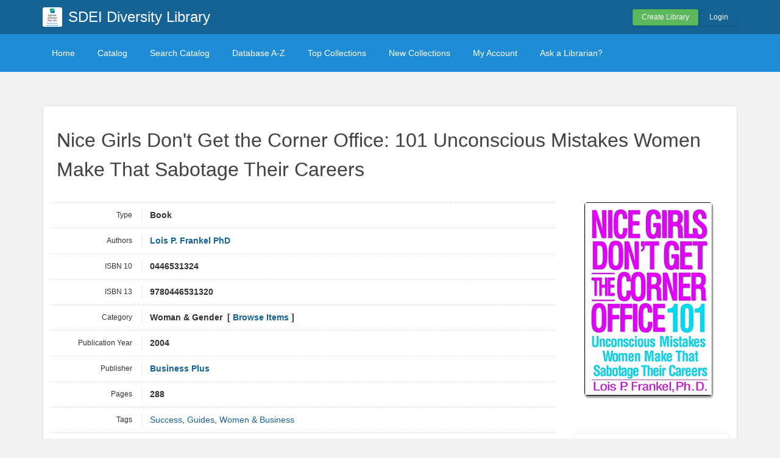

--- FILE ---
content_type: text/html; charset=UTF-8
request_url: https://sdei.librarika.com/search/detail/4966441
body_size: 4250
content:

<!DOCTYPE html PUBLIC "-//W3C//DTD XHTML 1.0 Strict//EN" "http://www.w3.org/TR/xhtml1/DTD/xhtml1-strict.dtd">
<html xmlns="http://www.w3.org/1999/xhtml" xml:lang="en" lang="en">
    <head>
        <meta http-equiv="Content-Type" content="text/html; charset=utf-8" />
        <title>Librarika: Nice Girls Don't Get the Corner Office: 101 Unconscious Mistakes Women Make That Sabotage Their Careers</title>

                    <meta property="og:type"   content="book" />
<meta property="og:url"    content="https://sdei.librarika.com/search/detail/4966441" />
<meta property="og:title"  content="Nice Girls Don&#039;t Get the Corner Office: 101 Unconscious Mistakes Women Make That Sabotage Their Careers" />
<meta property="og:description" content="Nice Girls Don&#039;t Get the Corner Office: 101 Unconscious Mistakes Women Make That Sabotage Their Careers" />
<meta property="og:image"  content="https://images-na.ssl-images-amazon.com/images/I/51ou9q-mSJL.jpg" />
<meta property="book:tag"  content="Success, Guides, Women &amp; Business" />

    <meta property="book:isbn"  content="0446531324" />
        
        <link href="/favicon.ico" type="image/x-icon" rel="icon" /><link href="/favicon.ico" type="image/x-icon" rel="shortcut icon" />
	<link rel="stylesheet" type="text/css" href="/css/../assets/bootstrap/css/bootstrap.min.css" />
	<link rel="stylesheet" type="text/css" href="/css/../js/jquery-ui.custom/jquery-ui.min.css" />
	<link rel="stylesheet" type="text/css" href="/css/../assets/font-awesome/css/font-awesome.min.css" />
	<link rel="stylesheet" type="text/css" href="/css/library.min.css" />
	<link rel="stylesheet" type="text/css" href="/css/widgets.min.css?v=3.1.2" />
	<link rel="stylesheet" type="text/css" href="/css/opac-default.css" />
            <script type="text/javascript">
                    var Librarika = {basePath: '/'};
            </script>

        
	<script type="text/javascript" src="/js/jquery.min.js"></script>
	<script type="text/javascript" src="/js/jquery-ui.custom/jquery-ui.min.js"></script>
	<script type="text/javascript" src="/js/../assets/bootstrap/js/bootstrap.min.js"></script>
	<script type="text/javascript" src="/js/theme-legacy.min.js"></script>
<!-- Google tag (gtag.js) -->
<script async src="https://www.googletagmanager.com/gtag/js?id=UA-6509764-22"></script>
<script>
  window.dataLayer = window.dataLayer || [];

  function gtag() {
      dataLayer.push(arguments);
  }
  gtag('js', new Date());
  gtag('config', 'UA-6509764-22');
</script>
    </head>
    <body>

        <script>
  window.fbAsyncInit = function() {
    FB.init({
      appId      : '132257050160606',
      cookie     : true,
      xfbml      : true,
      version    : 'v19.0'
    });
      
    FB.AppEvents.logPageView();   
      
  };

  (function(d, s, id){
     var js, fjs = d.getElementsByTagName(s)[0];
     if (d.getElementById(id)) {return;}
     js = d.createElement(s); js.id = id;
     js.src = "//connect.facebook.net/en_US/sdk.js";
     fjs.parentNode.insertBefore(js, fjs);
   }(document, 'script', 'facebook-jssdk'));
</script>
        <div id="wrapper" class="library-layout">
            <div id="header-wrapper">
                <div id="header" class="container">
                    <div class="row">
                        
                        
                                                    <div class="col-md-7 col-sm-6 col-xs-12">
                                <a href="/"><img src="https://ae85df921b92073b52e8-a126a45a4c59e90797d94cd877fbe744.ssl.cf3.rackcdn.com/institutes/0d7cd534e17bbf24c7b9db93e2e3ceec.png" alt="logo" class="logo" title="SDEI Diversity Library" width="36" height="36" /></a>                                <h1 class="site-title ">
                                    <a href="https://sdei.librarika.com/">SDEI Diversity Library</a>                                </h1>
                            </div>
                            <div class="col-md-5 col-sm-6 col-xs-12">
                                <div class="user-menu-dropdown margin-t10 margin-b15">
                                    
    <div class="menu" id="menu-7">
                            <div class="user-menu buttons buttons-medium margin-t15 margin-b10 text-right">
                    <a id="" href="/libraries/add" class="button-green">Create Library</a>
                    <a id="link-19" href="/users/login" class="button-secondary ajax-popover">Login</a>
                </div>
                </div>
                                </div>
                            </div>
                        
                    </div>
                </div>
            </div>

            <div id="nav">
                <div class="container">
                    <div class="row">
                        <div class="col-md-12">
                            
<div class="menu" id="menu-3">
    <ul class="nav nav-pills">
        <li><a class="selected" href="/">Home</a></li>
        <li><a href="/search/catalogs">Catalog</a></li>
        <li><a href="/search">Search Catalog</a></li>
        <li><a href="/search/alphabetical">Database A-Z</a></li>
        <li><a href="/search/topCollections">Top Collections</a></li>
        <li><a href="/search/newCollections">New Collections</a></li>
                    <li><a href="/users/login?redirect=/members/dashboard" class="ajax-popover">My Account</a></li>
                <li><a href="/libraries/contact">Ask a Librarian?</a></li>
    </ul>
</div>

                        </div>
                    </div>
                </div>
            </div>

            
            
            
                                    
                
                <div id="main" class="container">
                    <div id="content">
                        <div class="row">
                                                                                                            <div class="col-md-12">
                                                                                                                                                                                                

    <div style="text-align: center;">
         <script type="text/javascript" language="javascript">   amzn_assoc_ad_type = "contextual";   amzn_assoc_tracking_id = "librarika-20";   amzn_assoc_marketplace = "amazon";   amzn_assoc_region = "US";   amzn_assoc_placement = "DVEVZJGDYOP73D3E";   amzn_assoc_linkid = "DVEVZJGDYOP73D3E";
          amzn_assoc_emphasize_categories = "1000";
          amzn_assoc_fallback_products = "";
          amzn_assoc_width = "728";
          amzn_assoc_height = "90";
        </script>
        <script type="text/javascript" language="javascript" src="//z-na.amazon-adsystem.com/widgets/q?ServiceVersion=20070822&Operation=GetScript&ID=OneJS&WS=1&MarketPlace=US&source=ac"></script>
    </div>

<div class="media view catelog-widgets content-body border-r5">

    
    <div class="catalog-item">
    
        <h1 class="media-title">
                        Nice Girls Don&#039;t Get the Corner Office: 101 Unconscious Mistakes Women Make That Sabotage Their Careers        </h1>
        <div class="margin-t30 row">

            <div class="col-md-3 col-md-push-9 col-sm-5 col-sm-push-7">

                <div class="media-item-image margin-b20 text-center" style="margin-right: 10px;">
                    <img src="https://images-na.ssl-images-amazon.com/images/I/51ou9q-mSJL.jpg" class="border-r5 box-shadow " style="max-width:210px;" alt="" />                </div>

                <div class="hidden-xs">
                                        <div class="margin-b20" style="padding-left: 10px; text-align: center;">
                        <div id="fb-root"></div>
                        <script async defer crossorigin="anonymous" src="https://connect.facebook.net/en_US/sdk.js#xfbml=1&version=v19.0&appId=132257050160606" nonce="HbiQiz0n"></script>
                        <div class="fb-like"
                            data-share="true"
                            data-show-faces="false"
                            data-layout="button_count">
                        </div>
                    </div>
                    
                        <div class="media-item-buy-widget margin-b30 padding-10 border-r5" style="border: 1px dotted #ddd;">
        <h3>Buy online ($)</h3>
        <ul class="margin-t10 margin-b20 link-list link-list-small padding-5">
            <li><a href="http://www.biblio.com/editions.php?isbn=0446531324&amp;aid=librarika" target="blank">Biblio</a></li>
            <li><a href="http://www.amazon.com/gp/product/0446531324?tag=librarika-20" target="blank">Amazon</a></li>
            <li><a href="http://www.powells.com/partner/37096/biblio/0446531324?p_isbn" target="blank">Powell&#039;s Books</a></li>
            <li><a href="http://openlibrary.org/isbn/0446531324" target="blank">Open Library</a></li>
        </ul>
    </div>

                </div>

            </div>

            <div class="col-md-9 col-md-pull-3 col-sm-7 col-sm-pull-5">
                <div class="data-items data-items-horizontal">

                    <div class="data-item">
                        <div class="data-item-field">Type</div>
                        <div class="data-item-value">
                            Book                        </div>
                    </div>

                    <div class="data-item">
                        <div class="data-item-field">Authors</div>
                        <div class="data-item-value">
                            <div class="authors-tags"  style="display: inline-block">
                                                                                            <div class="authors-tag">
                                        <span class="authors-tag-name">
                                            <a href="/search?author_id=3330326">Lois P. Frankel PhD</a>                                        </span>
                                        <span class="buttons no-print authors-tag-action">
                                </span>
                            </div>
                                                                                    </div>
                            &nbsp;
                        </div>
                    </div>

                                            <div class="data-item">
                            <div class="data-item-field">ISBN 10</div>
                            <div class="data-item-value">
                                0446531324&nbsp;
                            </div>
                        </div>
                    
                                            <div class="data-item">
                            <div class="data-item-field">ISBN 13</div>
                            <div class="data-item-value">
                                9780446531320&nbsp;
                            </div>
                        </div>
                    
                    
                    
                    
                    
                    
                    
                    <div class="data-item">
                        <div class="data-item-field">Category</div>
                        <div class="data-item-value">
                            Woman &amp; Gender&nbsp; 
                                                            [ <a href="/search?category_id=159814" title="Browse items in this category.">Browse Items</a> ]
                                                    </div>
                    </div>

                                            <div class="data-item">
                            <div class="data-item-field">Publication Year</div>
                            <div class="data-item-value">
                                2004&nbsp;
                            </div>
                        </div>
                    
                                            <div class="data-item">
                            <div class="data-item-field">Publisher</div>
                            <div class="data-item-value">
                                <a href="/search?publisher_id=1327772">Business Plus</a>&nbsp;
                            </div>
                        </div>
                    
                    
                    
                    
                    
                    
                    
                                            <div class="data-item">
                            <div class="data-item-field">Pages</div>
                            <div class="data-item-value">
                                288&nbsp;
                            </div>
                        </div>
                    
                    
                                            <div class="data-item">
                            <div class="data-item-field">Tags</div>
                            <div class="data-item-value">
                                <div class="data-item-description">
                                    <a href="/search?tag_id=1532959">Success</a>, <a href="/search?tag_id=1541091">Guides</a>, <a href="/search?tag_id=1546125">Women &amp; Business</a>&nbsp;
                                </div>
                            </div>
                        </div>
                    
                    
                    
                                            <div class="data-item">
                            <div class="data-item-field">Description</div>
                            <div class="data-item-value">
                                <div class="data-item-description">
                                    Frankel is a recognized expert in the fields of workplace behavior and female empowerment, and the president of Corporate Coaching International. She shows that half of the American workforce is made up of women, and they still earn 76.5 cents to every dollar earned by men. - from Amzon&nbsp;
                                </div>
                            </div>
                        </div>
                    
                    
                    <div class="data-item">
                        <div class="data-item-field">Number of Copies</div>
                        <div class="data-item-value">
                            1&nbsp;
                        </div>
                    </div>
                </div>

                <div class="related margin-t20 margin-b20">
                                            <table cellpadding = "0" cellspacing = "0" width="100%">
                            <tr>
                                <th class="hidden-xs">Library</th>
                                <th>Accession No</th>
                                <th>Call No</th>
                                <th class="hidden-xs">Copy No</th>
                                <th class="hidden-xs">Edition</th>
                                <th class="hidden-xs">Location</th>
                                <th>Availability</th>
                            </tr>
                                                        <tr>
                                <td class="hidden-xs">SDEI Diversity Library</td>
                                <td>558                                    
                                                                    </td>
                                <td>
                                    &nbsp;
                                </td>
                                <td class="hidden-xs">1</td>
                                <td class="hidden-xs"></td>
                                <td class="hidden-xs"></td>
                                <td>
                                    Yes                                </td>
                            </tr>
                                                    </table>
                                    </div>
                
                                

            </div>

            <div class="visible-xs-block">
                <div style="padding: 0 15px;">
                    <div class="margin-b20" style="padding-left: 10px;">
                        <div class="fb-like"
                            data-share="true"
                            data-show-faces="false"
                            data-layout="button_count">
                        </div>
                    </div>
                        <div class="media-item-buy-widget margin-b30 padding-10 border-r5" style="border: 1px dotted #ddd;">
        <h3>Buy online ($)</h3>
        <ul class="margin-t10 margin-b20 link-list link-list-small padding-5">
            <li><a href="http://www.biblio.com/editions.php?isbn=0446531324&amp;aid=librarika" target="blank">Biblio</a></li>
            <li><a href="http://www.amazon.com/gp/product/0446531324?tag=librarika-20" target="blank">Amazon</a></li>
            <li><a href="http://www.powells.com/partner/37096/biblio/0446531324?p_isbn" target="blank">Powell&#039;s Books</a></li>
            <li><a href="http://openlibrary.org/isbn/0446531324" target="blank">Open Library</a></li>
        </ul>
    </div>
                </div>
            </div>
            
        </div>
        <div class="row">
            <div class="col-md-9">
                <!-- <div class="separator-white"></div> -->
                
            <h4 class="margin-b10 margin-t30">REVIEWS (0)                - <span class="rating auto-size" data-rating="0">
                      <span class="star"></span>
                      <span class="star"></span>
                      <span class="star"></span>
                      <span class="star"></span>
                      <span class="star"></span>
                 </span>
            </h4>

            <div class='reviews-widget margin-b30'>
                    
                <div class="review-no-result">
                                No reviews posted yet.
                             </div>  

                
                  <div id="review-widget-form">
                      <div class="review-form form form-vertical">
                          <h4>
                            WRITE A REVIEW                          </h4>
                
                                                          
                                <div class="opac-messages">
                                    Please login to write a review. 
                                    <div class="margin-t20">
                                      <a class="ajax-popover btn btn-primary" href="/users/login?redirect=%2Fsearch%2Fdetail%2F4966441">Login</a>
                                      <a class="btn btn-success" href="/users/register">Sign Up</a>
                                    </div>
                                </div>
                                                  </div>
                  </div>
            </div>
<script type="text/javascript">
  var reviewCount = '';
  var selectRatingTxt = 'Please select your rating.';
  var writeReviewTxt = 'Please write your review.';
</script>

	<script type="text/javascript" src="/js/custom/reviews.min.js"></script>
             </div> 
        </div>     
    </div>
</div>                                            </div>
                                                                                        </div>
                    </div>
                </div>
            
                <div id="footer">
        <div class="container">
            <div class="row">
                <div class="col-md-6 col-xs-5 col-sm-6">
                    Powered by <a href="http://www.raynux.com">Raynux.com</a>
                </div>
                <div class="col-md-6 col-xs-7 col-sm-6 right">
                    Copyright &copy; 2026, <a href="https://librarika.com">Librarika.com</a>                </div>
            </div>
        </div>
    </div>
        </div>
    
        
    </body>
</html>